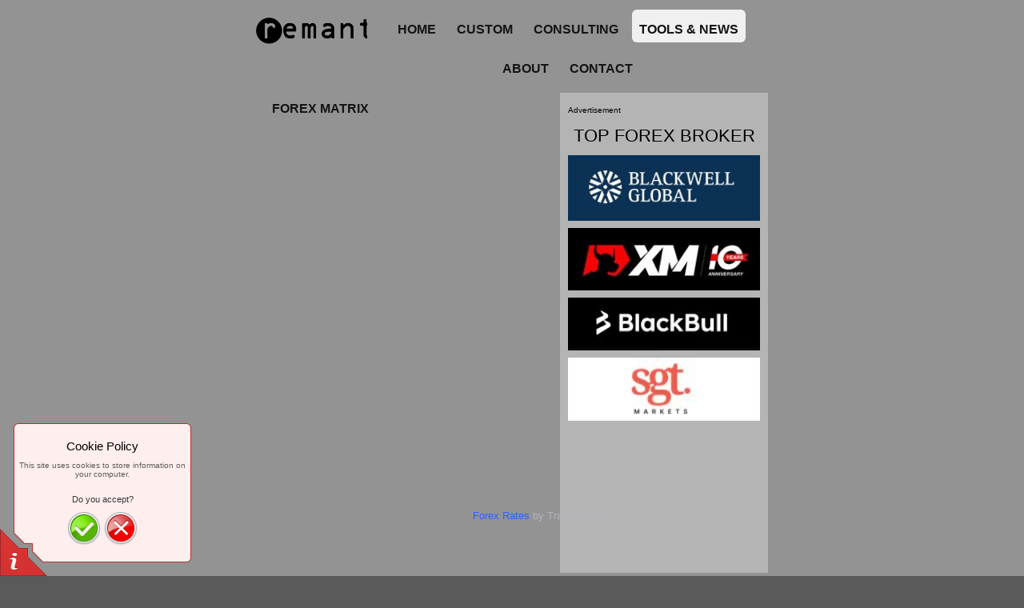

--- FILE ---
content_type: text/html
request_url: https://remantec.de/tools-news/forex-matrix/
body_size: 4525
content:
<!DOCTYPE html PUBLIC "-//W3C//DTD XHTML 1.0 Transitional//EN" "http://www.w3.org/TR/xhtml1/DTD/xhtml1-transitional.dtd">
<html xmlns="http://www.w3.org/1999/xhtml" xml:lang="en-US" lang="en-US">
<head>
	<meta http-equiv="Content-Type" content="text/html; charset=UTF-8" />
	<title>Forex Matrix - Remantec AG - Official Website</title>
	<meta name="description" content="Remantec Software Development Services">
	<meta name="keywords" content="Remantec,Software Development,Prop Trading,Florian Zgunea,Trading Signals,Trading Tools,Arbitrage,NewsTrader,News Trading,TrendFollower,TrendFollowing,Trading">
	<meta name="generator" content="1blu-Homepage Baukasten 12.0.9">
	<link type="text/css" rel="stylesheet" href="../../css/style.css?template=generic">
	<style type="text/css">
		#widget-1413c1ac-25a7-40ab-61f4-f6774089a297 {
	margin: 0 0 0 0;
	padding: 0 0 0 0;
	border-radius: 0 0 0 0;
}
#widget-1413c1ac-25a7-40ab-61f4-f6774089a297 {
background-color: rgba(240,240,240,1);
}
#widget-1413c1ac-25a7-40ab-61f4-f6774089a297 {box-shadow: none}
#widget-8563f4f4-7a11-f87e-d47c-5a82e523b6ea {
	margin: 0 0 0 0;
	padding: 0 0 0 0;
	border-radius: 0 0 0 0;
}
#widget-8563f4f4-7a11-f87e-d47c-5a82e523b6ea {box-shadow: none}
#widget-1f8a31a1-1ef0-7344-e044-2e0003bc69ae {
	margin: 0 0 0 0;
	padding: 0 0 0 0;
	border-radius: 0 0 0 0;
}
#widget-1f8a31a1-1ef0-7344-e044-2e0003bc69ae {box-shadow: none}
#widget-47bc64ac-b9d4-068f-fd8f-44b27f907b84 {
	margin: 0px 0px 0px 0px;
	padding: 0px 10px 0px 10px;
	border-radius: 0px 0px 0px 0px;
}
#widget-47bc64ac-b9d4-068f-fd8f-44b27f907b84 {box-shadow: none}
#widget-b5c0e6f7-cf21-fde2-a73e-76bd406b1dfc {
	margin: 0px 0px 0px 0px;
	padding: 0px 10px 0px 10px;
	border-radius: 0 0 0 0;
}
#widget-b5c0e6f7-cf21-fde2-a73e-76bd406b1dfc {box-shadow: none}
#widget-dc39cb1f-39e0-61fd-28d3-ce4fef7fce33 {
	margin: 0 0 0 0;
	padding: 5px 10px 5px 10px;
	border-radius: 0 0 0 0;
}
#widget-dc39cb1f-39e0-61fd-28d3-ce4fef7fce33 {box-shadow: none}
#widget-969938bb-b9c9-53a0-1f03-7737012aff46 {
	margin: 0 0 0 0;
	padding: 0 0 0 0;
	border-radius: 0 0 0 0;
}
#widget-969938bb-b9c9-53a0-1f03-7737012aff46 {box-shadow: none}
#widget-4d10fae0-7c10-9b56-2b54-730303f4c019 {
	margin: 0 0 0 0;
	padding: 0 0 0 0;
	border-radius: 0 0 0 0;
}
#widget-4d10fae0-7c10-9b56-2b54-730303f4c019 {box-shadow: none}
#widget-0819f783-5289-1070-260a-aea63ccd9241 {
	margin: 0 0 0 0;
	padding: 0 0 0 0;
	border-radius: 0 0 0 0;
}
#widget-0819f783-5289-1070-260a-aea63ccd9241 {box-shadow: none}
#widget-01ee4817-2fee-c931-822a-477019592f4b {
	margin: 0px 0px 0px 0px;
	padding: 20px 0px 15px 0px;
	border-radius: 0 0 0 0;
}
#widget-01ee4817-2fee-c931-822a-477019592f4b {box-shadow: none}
#widget-0679c474-988f-b1a1-d109-bf831499d025 {
	margin: 8px 8px 8px 8px;
	padding: 0px 0px 0px 0px;
	border-radius: 1px 1px 1px 1px;
}
#widget-0679c474-988f-b1a1-d109-bf831499d025 {box-shadow: none}
#widget-6ecb7901-2ee3-5b92-6eda-9f5581a7b134 {
	margin: 0 0 0 0;
	padding: 0 0 0 0;
	border-radius: 0 0 0 0;
}
#widget-6ecb7901-2ee3-5b92-6eda-9f5581a7b134 {box-shadow: none}
#widget-3c60f333-3c3c-7cdd-d287-930ce47091f3 {
	margin: 0px 0px 0px 0px;
	padding: 0px 0px 0px 0px;
	border-radius: 0 0 0 0;
}
#widget-3c60f333-3c3c-7cdd-d287-930ce47091f3 {box-shadow: none}
#widget-68000390-a8a2-1c23-9471-5f29d8662662 {
	margin: 1px 1px 1px 1px;
	padding: 5px 9px 5px 9px;
	border-radius: 0px 0px 0px 0px;
}
#widget-68000390-a8a2-1c23-9471-5f29d8662662 {box-shadow: none}
#widget-e069c8d7-9e77-0f8e-212a-3dc74ca85edf {
	margin: 0 0 0 0;
	padding: 0 0 0 0;
	border-radius: 0 0 0 0;
}
#widget-e069c8d7-9e77-0f8e-212a-3dc74ca85edf {box-shadow: none}
#widget-8c633b05-9683-88c8-d2f0-cb1f99d15aeb {
	margin: 0 0 0 0;
	padding: 10px 10px 10px 10px;
	border-radius: 0 0 0 0;
}
#widget-8c633b05-9683-88c8-d2f0-cb1f99d15aeb {box-shadow: none}
#widget-b32b5ae7-32ed-2a08-0002-d36e41db3036 {
	margin: 0px 0px 0px 0px;
	padding: 0px 10px 0px 10px;
	border-radius: 0 0 0 0;
}
#widget-b32b5ae7-32ed-2a08-0002-d36e41db3036 {box-shadow: none}
#widget-40c7e8c3-5d14-f7ae-b5b1-b6a4c896bf4a {
	margin: 0 0 0 0;
	padding: 0 0 0 0;
	border-radius: 0 0 0 0;
}
#widget-40c7e8c3-5d14-f7ae-b5b1-b6a4c896bf4a {box-shadow: none}
#widget-08e290ac-6b3b-578f-7f64-32b1948cee31 {
	margin: 0px 0px 0px 0px;
	padding: 2px 5px 0px 5px;
	border-radius: 0 0 0 0;
}
#widget-08e290ac-6b3b-578f-7f64-32b1948cee31 {box-shadow: none}
#widget-03b83f19-701c-647f-876b-d27928aca64c {
	margin: 0 0 0 0;
	padding: 0 0 0 0;
	border-radius: 0 0 0 0;
}
#widget-03b83f19-701c-647f-876b-d27928aca64c {box-shadow: none}
#widget-d2bdc7a5-2e28-3eee-64f2-b2586cac69f6 {
	margin: 0 0 0 0;
	padding: 0px 0px 0px 0px;
	border-radius: 0 0 0 0;
}
#widget-d2bdc7a5-2e28-3eee-64f2-b2586cac69f6 {box-shadow: none}
body{
			background-image: linear-gradient(to bottom,rgba(62,62,62,1),rgba(90,90,90,1));
			background-size: 100% 100%;
		}.watermark-content{background-color:rgba(147,147,147,1);}#layout-header{background-color:rgba(147,147,147,1);}#column1-content{background-color:rgba(180,180,180,1);}#column2-content{background-color:rgba(240,240,240,1);}#layout-content{background-color:rgba(147,147,147,1);}#layout-footer{background-color:rgba(147,147,147,1);}#column2-content,#column2-content .container-content-inner {border-radius:10px 10px 10px 10px;}

	</style>
	<script type="text/javascript" src="../../js/css_browser_selector.js"></script>
	<link type="text/css" href="../../css/navigation-1413c1ac-25a7-40ab-61f4-f6774089a297.css?template=generic" rel="stylesheet" />
<link type="text/css" href="../../modules/navigation/navigation.css?template=generic" rel="stylesheet" />
<script type="text/javascript" src="../../components/jquery/jquery.js?ac=1738231879"></script>
<link type="text/css" href="../../css/text-b5c0e6f7-cf21-fde2-a73e-76bd406b1dfc.css?template=generic" rel="stylesheet" />
<link type="text/css" href="../../modules/text/text.css?template=generic" rel="stylesheet" />
<script type="text/javascript" src="../../modules/text/text.js?ac=1738231879"></script>
<link type="text/css" href="../../css/navigation-0679c474-988f-b1a1-d109-bf831499d025.css?template=generic" rel="stylesheet" />
<link type="text/css" href="../../css/text-68000390-a8a2-1c23-9471-5f29d8662662.css?template=generic" rel="stylesheet" />
<link type="text/css" href="../../css/text-b32b5ae7-32ed-2a08-0002-d36e41db3036.css?template=generic" rel="stylesheet" />
<link type="text/css" href="../../css/text-08e290ac-6b3b-578f-7f64-32b1948cee31.css?template=generic" rel="stylesheet" />
<link type="text/css" href="../../css/navigation-03b83f19-701c-647f-876b-d27928aca64c.css?template=generic" rel="stylesheet" />

<!--[if IE]>
	<meta http-equiv="Expires" content="Thu, 01 Dec 1994 16:00:00 GMT" />
<![endif]-->
<link type="text/css" href="../../modules/cookiepolicy/cookiepolicy.css?template=generic" rel="stylesheet" />
<script type="text/javascript" src="../../modules/cookiepolicy/cookiepolicy.js?ac=1738231879"></script>
<link type="text/css" href="../../css/layout.css?template=generic" rel="stylesheet" />
<link rel="shortcut icon" type="image/x-icon" href="../../favicon.ico?1738231879" />
<script type="text/javascript">var siteBuilderJs = jQuery.noConflict(true);</script>
	
	<script type="text/javascript" src="../../js/helpers.js"></script>
	<script type="text/javascript" src="../../js/view.js"></script>
	
</head>
<body id="template" class="">
	<div class="unsupported">Ihre Browserversion ist veraltet. Wir empfehlen, Ihren Browser auf die neueste Version zu aktualisieren.</div><div id="page">
	<div id="watermark" class="border-none">
		<div class="external-top">
			<div class="external-top-left"></div>
			<div class="external-top-right"></div>
			<div class="external-top-center"><div><div></div></div></div>
		</div>
		<div class="external-middle">
			<div class="external-left"><div><div></div></div></div>
			<div class="external-right"><div><div></div></div></div>
			<div class="watermark-content"></div>
		</div>
		<div class="external-bottom">
			<div class="external-bottom-left"></div>
			<div class="external-bottom-right"></div>
			<div class="external-bottom-center"><div><div></div></div></div>
		</div>
	</div>
	<div id="layout" class="pageContentText">
		<div style='display: none'>
			<div class="widget widget-navigation " id="widget-1413c1ac-25a7-40ab-61f4-f6774089a297">
	<div class="widget-content"><a id="navigation-toggle-1413c1ac-25a7-40ab-61f4-f6774089a297"></a><ul class="navigation" id="navigation-1413c1ac-25a7-40ab-61f4-f6774089a297">
			<li class="normal">
			<a href="../../">
				<span class="navigation-item-bullet">></span>
				<span class="navigation-item-text">HOME</span>
			</a>
			
		</li><li class="normal">
			<a href="../../custom/">
				<span class="navigation-item-bullet">></span>
				<span class="navigation-item-text">CUSTOM</span>
			</a>
			
		</li><li class="normal">
			<a href="../../consulting/">
				<span class="navigation-item-bullet">></span>
				<span class="navigation-item-text">CONSULTING</span>
			</a>
			
		</li><li class="normal childselected  navigation-item-expand">
			<a href="../../tools-news/">
				<span class="navigation-item-bullet">></span>
				<span class="navigation-item-text">TOOLS &amp; NEWS</span>
			</a>
			<ul>
							<li class="selected ">
					<a href="../../tools-news/forex-matrix/">
						<span class="navigation-item-bullet">></span>
						<span class="navigation-item-text">Forex Matrix</span>
					</a>
					
				</li><li class="normal">
					<a href="../../tools-news/forex-heat-map/">
						<span class="navigation-item-bullet">></span>
						<span class="navigation-item-text">Forex Heat Map</span>
					</a>
					
				</li>
						</ul>
		</li><li class="normal">
			<a href="../../about/">
				<span class="navigation-item-bullet">></span>
				<span class="navigation-item-text">ABOUT</span>
			</a>
			
		</li><li class="normal">
			<a href="../../contact/">
				<span class="navigation-item-bullet">></span>
				<span class="navigation-item-text">CONTACT</span>
			</a>
			
		</li>
	</ul></div>
</div>
		</div>
		<div id="layout-header">
			<div id="header" class="container header border-none">
	<div id="header-top" class="top"><div><div></div></div></div>
	<div id="header-side" class="side"><div id="header-side2" class="side2">
		<div class="container-content">
			<div id="header-content">
				<div class="container-content-inner" id="header-content-inner">
	<table class="widget-columns-table"><tr><td class="widget-columns-column" style="width: 21.563%"><div class="widget widget-site_logo " id="widget-01ee4817-2fee-c931-822a-477019592f4b">
	<div class="widget-content"><div style='text-align: center;'><a href="../../"><img src="../../attachments/Logo/logo1_193x35_bg_transparent.png?template=generic" alt=""  /></a></div></div>
</div></td><td class="widget-columns-column" style="width: 78.437%"><div class="widget widget-navigation " id="widget-0679c474-988f-b1a1-d109-bf831499d025">
	<div class="widget-content"><a id="navigation-toggle-0679c474-988f-b1a1-d109-bf831499d025"></a><ul class="navigation" id="navigation-0679c474-988f-b1a1-d109-bf831499d025">
			<li class="normal">
			<a href="../../">
				<span class="navigation-item-bullet">></span>
				<span class="navigation-item-text">HOME</span>
			</a>
			
		</li><li class="normal">
			<a href="../../custom/">
				<span class="navigation-item-bullet">></span>
				<span class="navigation-item-text">CUSTOM</span>
			</a>
			
		</li><li class="normal">
			<a href="../../consulting/">
				<span class="navigation-item-bullet">></span>
				<span class="navigation-item-text">CONSULTING</span>
			</a>
			
		</li><li class="normal childselected  navigation-item-expand">
			<a href="../../tools-news/">
				<span class="navigation-item-bullet">></span>
				<span class="navigation-item-text">TOOLS &amp; NEWS</span>
			</a>
			<ul>
							<li class="selected ">
					<a href="../../tools-news/forex-matrix/">
						<span class="navigation-item-bullet">></span>
						<span class="navigation-item-text">Forex Matrix</span>
					</a>
					
				</li><li class="normal">
					<a href="../../tools-news/forex-heat-map/">
						<span class="navigation-item-bullet">></span>
						<span class="navigation-item-text">Forex Heat Map</span>
					</a>
					
				</li>
						</ul>
		</li><li class="normal">
			<a href="../../about/">
				<span class="navigation-item-bullet">></span>
				<span class="navigation-item-text">ABOUT</span>
			</a>
			
		</li><li class="normal">
			<a href="../../contact/">
				<span class="navigation-item-bullet">></span>
				<span class="navigation-item-text">CONTACT</span>
			</a>
			
		</li>
	</ul></div>
</div></td></tr></table>

	

	
</div>
			</div>
		</div>
	</div></div>
	<div id="header-bottom" class="bottom"><div><div></div></div></div>
</div>
		</div>
		<div id="layout-content">
			<div id="columns">
				<div id="column1" class="container column1 column column-right border-none">
	<div id="column1-top" class="top"><div><div></div></div></div>
	<div id="column1-side" class="side"><div id="column1-side2" class="side2">
		<div class="container-content">
			<div id="column1-content">
				<div class="container-content-inner" id="column1-content-inner">
	<div class="widget widget-pagecontent " id="widget-3c60f333-3c3c-7cdd-d287-930ce47091f3">
	<div class="widget-content"></div>
</div>

	<div class="widget widget-text " id="widget-68000390-a8a2-1c23-9471-5f29d8662662">
	<div class="widget-content"><p style="text-align: left;"><span style="font-size: 10px; font-weight: normal;">Advertisement</span></p>
<p style="text-align: center;"><span style="font-size: 22px; font-weight: normal;">TOP FOREX BROKER</span></p>
<p style="text-align: center;"><span style="font-size: 22px; font-weight: normal;"><a class=" link" href="../../brokers/blackwell/"><span class="image-block  caption-not-show" style="margin-right: auto; margin-left: auto; display: block; width:240px;"><img id="mce-25783" src="../../attachments/Image/blackwell_2.JPG?template=generic" alt="" width="240" height="82"></img></span></a></span></p>
<p><a class=" link" href="../../brokers/xm/"><span class="image-block  caption-not-show" style="margin-right: auto; margin-left: auto; display: block; width:240px;"><img id="mce-1599" title="" src="../../attachments/Image/xm2_2.jpg?template=generic" alt="" width="240" height="78"></img></span></a></p>
<p><a class=" link" href="../../brokers/blackbull/"><span class="image-block  caption-not-show" style="margin-right: auto; margin-left: auto; display: block; width:240px;"><img id="mce-2258" src="../../attachments/Image/blackbull2_1.JPG?template=generic" alt="" width="240" height="66"></img></span></a></p>
<p><a class=" link" href="../../brokers/sgt/"><span class="image-block  caption-not-show" style="margin-right: auto; margin-left: auto; display: block; width:240px;"><img id="mce-10991" src="../../attachments/Image/sgtmarkets3.JPG?template=generic" alt="" width="240" height="79"></img></span></a></p></div>
</div>
</div>
			</div>
		</div>
	</div></div>
	<div id="column1-bottom" class="bottom"><div><div></div></div></div>
</div>
				
				<div id="content" class="container content border-none">
	<div id="content-top" class="top"><div><div></div></div></div>
	<div id="content-side" class="side"><div id="content-side2" class="side2">
		<div class="container-content">
			<div id="content-content">
				<div class="container-content-inner" id="content-content-inner">
	<div class="widget widget-pagecontent " id="widget-47bc64ac-b9d4-068f-fd8f-44b27f907b84">
	<div class="widget-content"><div class="widget widget-text " id="widget-b5c0e6f7-cf21-fde2-a73e-76bd406b1dfc">
	<div class="widget-content"><p><span style="font-weight: bold;">FOREX MATRIX</span></p></div>
</div><div class="widget widget-script " id="widget-dc39cb1f-39e0-61fd-28d3-ce4fef7fce33">
	<div class="widget-content"><!-- TradingView Widget BEGIN -->
<div class="tradingview-widget-container">
  <div class="tradingview-widget-container__widget"></div>
  <div class="tradingview-widget-copyright"><a href="https://www.tradingview.com/markets/currencies/forex-cross-rates/" rel="noopener" target="_blank"><span class="blue-text">Forex Rates</span></a> by TradingView</div>
  <script type="text/javascript" src="https://s3.tradingview.com/external-embedding/embed-widget-forex-cross-rates.js" async>
  {
  "width": "665",
  "height": "500",
  "currencies": [
    "EUR",
    "USD",
    "JPY",
    "GBP",
    "CHF",
    "AUD",
    "CAD",
    "NZD"
  ],
  "locale": "en",
  "largeChartUrl": "https://www.remantec.de"
}
  </script>
</div>
<!-- TradingView Widget END --></div>
</div></div>
</div>

	<table class="widget-columns-table"><tr><td class="widget-columns-column" style="width: 45.215%"></td><td class="widget-columns-column" style="width: 54.784%"></td></tr></table>

	
</div>
			</div>
		</div>
	</div></div>
	<div id="content-bottom" class="bottom"><div><div></div></div></div>
</div>
			</div>
		</div>
		<div id="layout-footer">
			<div id="footer" class="container footer border1-black">
	<div id="footer-top" class="top"><div><div></div></div></div>
	<div id="footer-side" class="side"><div id="footer-side2" class="side2">
		<div class="container-content">
			<div id="footer-content">
				<div class="container-content-inner" id="footer-content-inner">
	<div class="widget widget-text " id="widget-08e290ac-6b3b-578f-7f64-32b1948cee31">
	<div class="widget-content"><p style="text-align: center;"><span style="font-size: 10px;">RISK WARNING: Trading foreign exchange or any derivatives on margin carries a high level of risk, and may not be suitable for all investors. A high degree of leverage can work against you as well as for you. Before deciding to trade foreign exchange you should carefully consider your investment objectives, level of experience, and risk tolerance. The possibility exists that you may lose some or even more than your initial investment and therefore you should not invest money that you cannot afford to lose. You should be aware of all the risks associated with foreign exchange and derivative trading and seek advice from an independent financial advisor. Any opinions, signals, news, research, analysis, prices, or other information contained on this website is provided as general market commentary, and does not constitute an investment advice. Remantec will not accept any liability for any loss, damage or loss of profit which may arise directly or indirectly from using or relying on such information or tool.</span></p></div>
</div>

	<div class="widget widget-navigation " id="widget-03b83f19-701c-647f-876b-d27928aca64c">
	<div class="widget-content"><a id="navigation-toggle-03b83f19-701c-647f-876b-d27928aca64c"></a><ul class="navigation" id="navigation-03b83f19-701c-647f-876b-d27928aca64c">
			<li class="normal">
			<a href="../../">
				<span class="navigation-item-bullet">></span>
				<span class="navigation-item-text">HOME</span>
			</a>
			
		</li><li class="normal">
			<a href="../../custom/">
				<span class="navigation-item-bullet">></span>
				<span class="navigation-item-text">CUSTOM</span>
			</a>
			
		</li><li class="normal">
			<a href="../../consulting/">
				<span class="navigation-item-bullet">></span>
				<span class="navigation-item-text">CONSULTING</span>
			</a>
			
		</li><li class="normal childselected ">
			<a href="../../tools-news/">
				<span class="navigation-item-bullet">></span>
				<span class="navigation-item-text">TOOLS &amp; NEWS</span>
			</a>
			
		</li><li class="normal">
			<a href="../../about/">
				<span class="navigation-item-bullet">></span>
				<span class="navigation-item-text">ABOUT</span>
			</a>
			
		</li><li class="normal">
			<a href="../../contact/">
				<span class="navigation-item-bullet">></span>
				<span class="navigation-item-text">CONTACT</span>
			</a>
			
		</li>
	</ul></div>
</div>

	<div class="widget widget-script " id="widget-d2bdc7a5-2e28-3eee-64f2-b2586cac69f6">
	<div class="widget-content"><!-- Google Tag Manager (noscript) -->
<noscript><iframe src="https://www.googletagmanager.com/ns.html?id=GTM-5G6NX2"
height="0" width="0" style="display:none;visibility:hidden"></iframe></noscript>
<!-- End Google Tag Manager (noscript) --></div>
</div>
<div class="mobile-view-switcher"></div></div>
			</div>
		</div>
	</div></div>
	<div id="footer-bottom" class="bottom"><div><div></div></div></div>
</div>
		</div>
		
	</div>
</div>
	<script type="text/javascript" src="../../js/anti_cache.js?ac=1738231879"></script>
<div id="cookiepolicy">
	<div id="cookiepolicy-corner"></div>
	<div id="cookiepolicy-dialog">
		<h1>Cookie Policy</h1>
		<p>This site uses cookies to store
information on your computer.</p>
		<h3>Do you accept?</h3>
		<div id="cookiepolicy-ok-button" title="Yes, I accept"></div>
		<div id="cookiepolicy-cancel-button" title="No thanks, take me to Google"></div>
	</div>
</div>
<script type="text/javascript">
window.mobileSwitcherText = "Zur Standardversion wechseln";
window.desktopSwitcherText = "Zur Mobilversion wechseln";
</script><script type="text/javascript">
siteBuilderJs(document).ready(function ($) {
	$("#navigation-toggle-1413c1ac-25a7-40ab-61f4-f6774089a297").click(function(e) {
				e.preventDefault();
				$("#navigation-1413c1ac-25a7-40ab-61f4-f6774089a297").slideToggle();
			});
	$.addImagesAnimation('#widget-b5c0e6f7-cf21-fde2-a73e-76bd406b1dfc');$("#navigation-toggle-0679c474-988f-b1a1-d109-bf831499d025").click(function(e) {
				e.preventDefault();
				$("#navigation-0679c474-988f-b1a1-d109-bf831499d025").slideToggle();
			});
	$.addImagesAnimation('#widget-68000390-a8a2-1c23-9471-5f29d8662662');	$.addImagesAnimation('#widget-b32b5ae7-32ed-2a08-0002-d36e41db3036');	$.addImagesAnimation('#widget-08e290ac-6b3b-578f-7f64-32b1948cee31');$("#navigation-toggle-03b83f19-701c-647f-876b-d27928aca64c").click(function(e) {
				e.preventDefault();
				$("#navigation-03b83f19-701c-647f-876b-d27928aca64c").slideToggle();
			});

});
</script>
</body>
</html>

--- FILE ---
content_type: text/css
request_url: https://remantec.de/css/style.css?template=generic
body_size: 5935
content:
.separators3-horizontal {
	height: 16px;
	background-image: url("../images/separator3.png?template=generic");
}

.separators3-vertical {
	width: 16px;
	background-image: url("../images/separator3.png?template=generic");
}.separators9-horizontal {
	height: 24px;
	background-image: url("../images/separator9.png?template=generic");
}

.separators9-vertical {
	width: 16px;
	background-image: url("../images/separator9.png?template=generic");
}.separators8-horizontal {
	height: 18px;
	background-image: url("../images/separator8.png?template=generic");
}

.separators8-vertical {
	width: 18px;
	background-image: url("../images/separator8.png?template=generic");
}.separators6-horizontal {
	height: 10px;
	background-image: url("../images/separator6.png?template=generic");
}

.separators6-vertical {
	width: 10px;
	background-image: url("../images/separator6.png?template=generic");
}.separators1-horizontal {
	height: 1px;
	background-image: url("../images/separator1.png?template=generic");
}

.separators1-vertical {
	width: 1px;
	background-image: url("../images/separator1.png?template=generic");
}.separators10-horizontal {
	height: 10px;
	background-image: url("../images/separator10.png?template=generic");
}

.separators10-vertical {
	width: 10px;
	background-image: url("../images/separator10.png?template=generic");
}.separators7-horizontal {
	height: 16px;
	background-image: url("../images/separator7.png?template=generic");
}

.separators7-vertical {
	width: 16px;
	background-image: url("../images/separator7.png?template=generic");
}.separators4-horizontal {
	height: 16px;
	background-image: url("../images/separator4.png?template=generic");
}

.separators4-vertical {
	width: 16px;
	background-image: url("../images/separator4.png?template=generic");
}.separators2-horizontal {
	height: 10px;
	background-image: url("../images/separator2.png?template=generic");
}

.separators2-vertical {
	width: 10px;
	background-image: url("../images/separator2.png?template=generic");
}.separators5-horizontal {
	height: 1px;
	background-image: url("../images/separator5.png?template=generic");
}

.separators5-vertical {
	width: 1px;
	background-image: url("../images/separator5.png?template=generic");
}/* Layout
------------------------------------------------------------------------------ */

.mobile-simulator {
	background-size: auto;
}

.mobile-view #page {
	height: auto;
}

.mobile-view #layout {
	min-width: 0;
}

.mobile-view #columns,
.mobile-view .container-content {
	width: auto !important;
}

.mobile-view #layout-header,
.mobile-view #layout-content,
.mobile-view #layout-footer {
	width: auto !important;
	padding: 0;
}

.mobile-view #watermark {
	display: none;
}

.mobile-view #layout {
	padding: 0;
}

.mobile-view #columns {
	padding-left: 0;
	padding-right: 0;
}

.mobile-view #column1,
.mobile-view #column2 {
	border-radius: 0;
	float: none;
	width: auto;
}

.mobile-view #column1-content,
.mobile-view #column2-content,
.mobile-view #content-content {
	min-height: 0;
}

.mobile-view #content {
	margin-left: 0;
	margin-right: 0;
	border-radius: 0;
}

.mobile-view #header, .mobile-view #footer {
	margin: 0;
	border-radius: 0;
}

.mobile-view .widget-content {
	overflow-x: visible;
}

.mobile-view .container-empty {
	display: none !important;
}

/* Widgets
------------------------------------------------------------------------------ */
/* Video */
.mobile-view .widget-video .widget-content iframe {
	height: auto;
	max-width: 100%;
}

/* Text */
.mobile-view .widget-text img {
	height: auto;
	max-width: 100%;
}

.mobile-view .image-block {
	width: 100% !important;
}

/* Image Gallery */
.mobile-view #thumb,
.mobile-view #view-tools,
.mobile-view #view-counter,
.mobile-view #view-details {
	display: none;
}

/* Columns */
.mobile-view .widget-columns-table,
.mobile-view .widget-columns-table > tbody,
.mobile-view .widget-columns-table > tbody > tr,
.mobile-view .widget-columns-table > tbody > tr > td {
	display: block;
	width: 100% !important;
}

/* Navigation */
.mobile-view .pageContentText .navigation a {
	text-align: left;
}

.mobile-view .rtl .pageContentText .navigation a {
	text-align: right;
}

.mobile-view .pageContentText .navigation > li,
.mobile-view .pageContentText .navigation ul,
.mobile-view .pageContentText .navigation ul > li,
.mobile-view .pageContentText .navigation li:hover {
	display: block;
	position: static;
	border: none !important;
}

.mobile-view .pageContentText .navigation ul li a {
	margin-left: 20px;
}

.mobile-view .rtl .pageContentText .navigation ul li a {
	margin-right: 20px;
}

.mobile-view .pageContentText .navigation ul ul {
	margin-left: 0;
	min-width: 0;
}

.mobile-view .pageContentText .navigation ul ul li a {
	margin-left: 40px;
}

.mobile-view .rtl .pageContentText .navigation ul ul li a {
	margin-right: 40px;
}

.mobile-view .navigation-item-bullet {
	display: none !important;
}

.mobile-view .widget-navigation {
	display: none;
}

.mobile-view .widget-navigation.navigation-first{
	display: block;
}

/* Map */
.mobile-view .widget-map .widget-content {
	padding: 0 40px;
}

.mobile-view .widget-map iframe {
	max-height: 300px;
}

/* Recaptcha */
.mobile-view .recaptchatable .recaptcha_image_cell {
	background: none;
	padding: 0!important;
}

.mobile-view .recaptchatable #recaptcha_image {
	border: none;
}

.mobile-view .recaptcha_input_area input#recaptcha_response_field {
	width: 100%!important;
}

.mobile-view .recaptchatable tr td {
	display: block;
}

.mobile-view .recaptchatable tr:first-child td:not(.recaptcha_image_cell) {
	float: left;
}

.mobile-view .widget.widget-amazon_store {
	display: none;
}

.mobile-view-switcher {
	display: none;
	text-align: center;
	padding: 5px 0 20px;
	text-decoration: underline;
	cursor: pointer;
	background-color: #fff;
	color: #555;
}
/* = ExtJs styles =
------------------------------------------------------------------------------ */

/*  don't change for compatibility with editor */
html, body, div, dl, dt, dd, ul, ol, li, h1, h2, h3, h4, h5, h6, pre, form, fieldset, input, p, blockquote, th, td {
	margin: 0;
	padding: 0;
}

img, body, html {
	border: 0;
}

address, caption, cite, code, dfn, em, strong, th, var {
	font-style: normal;
	font-weight: normal;
}

ol, ul {
	list-style: none;
}

caption, th {
	text-align: left;
}

h1, h2, h3, h4, h5, h6 {
	font-size: 100%;
}

q:before, q:after {
	content: '';
}

/* = Defaults =
------------------------------------------------------------------------------ */

a img {
	border: 0;
}

input {
	margin: 0;
	padding: 0;
}

table, caption, tbody, tfoot, thead, tr, th, td {
	outline: 0;
	font-size: 100.01%;
}

table {
	border-collapse: collapse;
	border-spacing: 0;
}

:focus {
	outline: 0;
}

.clearfix {
	display: inline-block;
}

.clearfix:after {
	content: ".";
	display: block;
	height: 0;
	clear: both;
	visibility: hidden;
}

.clearfix {
	display: block;
}

* html .clearfix {
	height: 1%;
}

/* Button */
.button {
	height: 24px;
	border: 0;
	cursor: default;
}

.button .l, .button .r {
	width: 5px;
	background-repeat: no-repeat;
}

.button .l {
	background-image: url('../images/button/button-l.png?template=generic');
}

.button .r {
	background-image: url('../images/button/button-r.png?template=generic');
}

.button .m {
	color: #212121;
	font: 11px Tahoma, sans-serif;
	background-image: url('../images/button/button-bg.png?template=generic');
}

.button .m i {
	display: none;
	padding-left: 21px;
	background-position: top center;
	background-repeat: no-repeat;
	line-height: 16px;
}

.button-hover .l {
	background-image: url('../images/button/button-hl.png?template=generic');
}

.button-hover .r {
	background-image: url('../images/button/button-hr.png?template=generic');
}

.button-hover .m {
	background-image: url('../images/button/button-hbg.png?template=generic');
}

.button-active .l {
	background-image: url('../images/button/button-al.png?template=generic');
}

.button-active .r {
	background-image: url('../images/button/button-ar.png?template=generic');
}

.button-active .m {
	background-image: url('../images/button/button-abg.png?template=generic');
}

.remove-button .m i {
	display: inline;
	background-image: url('../images/icons/delete-icon.png?template=generic');
}

.fullsize-button .m i {
	display: inline;
	background-image: url('../images/icons/fullsize-icon.png?template=generic');
	padding-left: 17px;
}

/* List */
.pageContentText {
	line-height: 1.42;
}

.pageContentText li {
	display: list-item;
}

.pageContentText ul, .pageContentText ol {
	margin: 1.12em 0 1.12em 20px;
	padding-left: 20px;
}

.pageContentText ul {
	list-style-type: disc;
}

.pageContentText ul ul {
	list-style-type: circle;
}

.pageContentText ul ul ul {
	list-style-type: square;
}

.pageContentText ol {
	list-style-type: decimal;
}

.pageContentText ol ul, .pageContentText ul ol, .pageContentText ul ul, .pageContentText ol ol {
	margin-top: 0;
	margin-bottom: 0;
}

.pageContentText strong, .pageContentText strong * {
	font-weight: bolder;
}

.pageContentText em, .pageContentText em *, .pageContentText address, .pageContentText address * {
	font-style: italic;
}

.pageContentText .x-btn em, .pageContentText .x-btn em * {
	font-style: normal;
}

/* Heading */
.pageContentText h1 {
	margin: 0;
	padding: .335em 0;
}

.pageContentText h2 {
	padding: 0;
	margin: .375em 0;
}

.pageContentText h3 {
	font-size: 1.17em;
	margin: 0;
	padding: .415em 0;
}

.pageContentText h4, .pageContentText p, .pageContentText blockquote {
	margin: .56em 0;
	padding: 0;
}

.pageContentText h5 {
	font-size: .83em;
	margin: 0;
	padding: .75em 0;
}

.pageContentText h6 {
	font-size: .75em;
	margin: 0;
	padding: .835em 0;
}

/* Table */
.table {
	width: 100%;
	border: 1px solid #808080;
	border-collapse: collapse;
}

.table td {
	border: 1px solid #808080;
	padding: 3px 5px;
}

.pageContentText table {
	font-size: 1em;
	border-collapse: collapse;
	border-spacing: 0;
}

.pageContentText td {
	min-width: 5px;
}

/* Usability improvement: after insert user can type in every cell of a table */
.pageContentText pre {
	margin: 1em 0;
}

.pageContentText .cleared {
	height: 0;
	line-height: 0;
	font-size: 0;
}

/* Noscript*/
.noscript-warning {
	font: 11px Tahoma, sans-serif;
	color: #6f4f21;
	border: 2px solid #fff;
	border-radius: 7px;
}

.noscript-warning-inner {
	padding: 0 10px;
	background: #fffec2 url('../images/noscript-warning-bg.png?template=generic') top left repeat-x;
	border: 1px solid #ffb400;
	border-radius: 7px;
}

.noscript-warning-icon {
	background: transparent url('../images/icons/noscript-warning-icon.png?template=generic') left center no-repeat;
	padding: 8px 0 8px 21px;
}

.noscript-warning a {
	color: #3779ce;
}

/* Form */
.form-item, .form-note {
	margin-bottom: 10px;
}

.form-item .form-item-label {
	display: block;
}

.form-item textarea {
	overflow: auto;
}

.form-item input.error, .form-item textarea.error {
	background-color: #fcc;
}

.form-item label.error {
	padding: 0 0 0 17px;
	background: transparent url('../images/red-warn-small.png?template=generic') 2px 2px no-repeat;
}

.form-item .form-item-textfield, .form-item .form-item-textarea {
	width: 100%;
	-moz-box-sizing: border-box;
	box-sizing: border-box;
}

.form-item .form-item-textarea {
	height: 100px;
}

/* Decorations */
.background {
	background-position: top left;
	background-repeat: no-repeat;
	background-size: 100% 100%;
}

#watermark {
	position: absolute; top: 0; right: 0; left: 0;
	margin: 0 auto;
	z-index: -2;
}

.external-top div,
.external-middle div,
.external-bottom div {
  height: 100%;
}

.external-top-left,
.external-left,
.external-bottom-left {
  float: left;
}

.external-top-right,
.external-right,
.external-bottom-right {
  float: right;
}

.external-top-center div,
.external-bottom-center div,
.external-left div,
.external-right div {
  background-repeat: no-repeat;
}

.external-top-center>div>div,
.external-bottom-center>div>div {
  background-position: right;
}

.external-left>div>div, .external-right>div>div {
	background-position: bottom left;
}

/* = Layout =
------------------------------------------------------------------------------ */
body {
	background-attachment: fixed;
}

#page {
	height: 100%;
	position: relative;
}

#layout {
	margin: auto;
	position: relative;
	left: 0;
	right: 0;
}


#layout-header,
#layout-content,
#layout-footer {
	margin: 0 auto;
	-moz-box-sizing: border-box;
	box-sizing: border-box;
	position: relative;
}

#header {
	margin: auto;
}

#header-top {
	background-position: top left;
	background-repeat: no-repeat;
}

#header-top div {
	background-position: top right;
	background-repeat: no-repeat;
}

#header-top div div {
	padding: 0;
	background-repeat: repeat-x;
}

#header-side {
	background-repeat: repeat-y;
}

#header-side2 {
	background-position: top right;
	background-repeat: repeat-y;
}

#header-bottom {
	background-position: bottom left;
	background-repeat: no-repeat;
}

#header-bottom div {
	background-position: bottom right;
	background-repeat: no-repeat;
}

#header-bottom div div {
	padding: 0;
	background-position: bottom;
	background-repeat: repeat-x;
}

#header-content {
	background-position: center right;
	background-repeat: no-repeat;
	position: relative;
}

#columns {
	-moz-box-sizing: border-box;
	box-sizing: border-box;
	margin: auto;
	position: relative;
}

#columns:after {
	content: ' ';
	clear: both;
	display: block;
	width: 0;
	height: 0;
	overflow: hidden;
	font-size: 0;
}

.container-content > div {
	position: relative;
}

#column1-top {
	background-position: top left;
	background-repeat: no-repeat;
}

#column1-top div {
	background-position: top right;
	background-repeat: no-repeat;
}

#column1-top div div {
	padding: 0;
	background-repeat: repeat-x;
}

#column1-side {
	background-repeat: repeat-y;
}

#column1-side2 {
	background-position: top right;
	background-repeat: repeat-y;
}

#column1-bottom {
	background-position: bottom left;
	background-repeat: no-repeat;
}

#column1-bottom div {
	background-position: bottom right;
	background-repeat: no-repeat;
}

#column1-bottom div div {
	padding: 0;
	background-position: bottom;
	background-repeat: repeat-x;
}

#column2-top {
	background-position: top left;
	background-repeat: no-repeat;
}

#column2-top div {
	background-position: top right;
	background-repeat: no-repeat;
}

#column2-top div div {
	padding: 0;
	background-repeat: repeat-x;
}

#column2-side {
	background-repeat: repeat-y;
}

#column2-side2 {
	background-position: top right;
	background-repeat: repeat-y;
}

#column2-bottom {
	background-position: bottom left;
	background-repeat: no-repeat;
}

#column2-bottom div {
	background-position: bottom right;
	background-repeat: no-repeat;
}

#column2-bottom div div {
	padding: 0;
	background-position: bottom;
	background-repeat: repeat-x;
}

#content-top {
	background-position: top left;
	background-repeat: no-repeat;
}

#content-top div {
	background-position: top right;
	background-repeat: no-repeat;
}

#content-top div div {
	padding: 0;
	background-repeat: repeat-x;
}

#content-side {
	background-repeat: repeat-y;
}

#content-side2 {
	background-position: top right;
	background-repeat: repeat-y;
}

#content-bottom {
	background-position: bottom left;
	background-repeat: no-repeat;
}

#content-bottom div {
	background-position: bottom right;
	background-repeat: no-repeat;
}

#content-bottom div div {
	padding: 0;
	background-position: bottom;
	background-repeat: repeat-x;
}

#footer-wrapper, #footer {
	margin: auto;
}

#footer-top {
	background-position: top left;
	background-repeat: no-repeat;
}

#footer-top div {
	background-position: top right;
	background-repeat: no-repeat;
}

#footer-top div div {
	padding: 0;
	background-repeat: repeat-x;
}

#footer-side {
	background-repeat: repeat-y;
}

#footer-side2 {
	background-position: top right;
	background-repeat: repeat-y;
}

#footer-bottom {
	background-position: bottom left;
	background-repeat: no-repeat;
}

#footer-bottom div {
	background-position: bottom right;
	background-repeat: no-repeat;
}

#footer-bottom div div {
	padding: 0;
	background-position: bottom;
	background-repeat: repeat-x;
}

.container-content-inner {
	display: inline-block;
	width: 100%;
}

#header .container-content, #footer .container-content {
	margin: 0 auto;
	-moz-box-sizing: border-box;
	box-sizing: border-box;
}

#footer-content {
	position: relative;
}

#header-content, #footer-content {
	min-height: 24px;
	height: auto;
}

.elastic-container {
	width: auto !important;
}

.elastic-container #columns {
	margin: auto;
}

/* = Widgets =
------------------------------------------------------------------------------ */
.widget {
	padding: 5px 10px;
	position: relative;
}

.widget-content {
	overflow-x: hidden;
}

.widget .widget-title {
	padding-top: 0;
	margin-top: 0;
}

.widget-pagecontent > .widget-content {
	overflow-x: visible;
}

.widget-navigation:hover,
.widget-script:hover,
.widget-search:hover,
.widget-twitter_feed:hover,
.widget-video:hover {
	z-index: 3;
}

.widget-navigation .widget-content,
.widget-script .widget-content,
.widget-search .widget-content,
.widget-twitter_feed .widget-content,
.widget-video .widget-content {
	overflow-x: visible;
}

/* Breadcrumbs */
.widget-breadcrumbs div {
	display: inline;
}

.widget-breadcrumbs div.widget-content {
	display: block;
}

.widget-breadcrumbs .icon, .widget-breadcrumbs .icon-with-title {
	display: inline-block;
	vertical-align: middle;
	width: 16px;
	height: 16px;
	background: transparent url("../images/home.gif?template=generic") center left no-repeat;
}

.widget-breadcrumbs .icon-with-title {
	margin: 0 5px 0 0;
}

.widget-breadcrumbs .separator, .widget-breadcrumbs .page {
	display: inline-block;
	vertical-align: middle;
}

.widget-breadcrumbs .separator {
	margin: 0 5px;
}

.promofooter {
	text-align: center;
	padding: 5px 10px;
}

.promofooter a {
	color: inherit;
}

.promofooter.after-external-border {
	margin-top: 60px;
	margin-bottom: -60px;
}

/* Header */
.widget-header {
	padding: 0;
}

.widget-header .header-image {
	background-size: cover;
	background-position: center center;
	background-repeat: no-repeat;
}

.widget-header .widget-content {
	overflow: hidden;
	position: relative;
}

.header-logo {
	position: absolute;
}

.header-title,
.header-subtitle {
	position: absolute;
	white-space: nowrap;
}

.header-text {
	position: absolute;
}

.header-text .widget-content,
.header-text .mceEditor {
	overflow: hidden;
	width: 100%;
	height: 100%;
}

.stroke-white {
	text-shadow: -1px -1px 0 #fff, 1px -1px 0 #fff, -1px 1px 0 #fff, 1px 1px 0 #fff;
}

.stroke-black {
	text-shadow: -1px -1px 0 #000, 1px -1px 0 #000, -1px 1px 0 #000, 1px 1px 0 #000;
}

/* Navigation */
.widget-navigation {
	padding: 0;
}

.pageContentText .navigation, .pageContentText .navigation ul {
	margin: 0;
	padding: 0;
	list-style: none;
}

.pageContentText .navigation {
	width: 100%;
	min-height: 24px;
	letter-spacing: -1em;
}

.pageContentText .navigation ul {
	display: none;
	position: absolute;
	left: 0;
	min-width: 100%;
	z-index: 1;
}

.pageContentText .navigation > li {
	display: inline-block;
	vertical-align: top;
	white-space: nowrap;
	letter-spacing: 0;
	z-index: 10;
}

.pageContentText .navigation ul li {
	display: block;
	text-align: left;
}

.pageContentText .navigation li:hover {
	position: relative;
}

.pageContentText .navigation li.navigation-item-expand:hover > ul {
	display: block;
}

.pageContentText .navigation li a {
	display: block;
	text-decoration: none;
	position: relative;
}

.pageContentText .navigation ul ul {
	display: none;
	position: absolute;
	top: 3px;
	left: 100%;
	min-width: 100%;
	margin-left: -3px;
}

.column-left {
	float: left;
}

.column-right {
	float: right;
}

.column .navigation {
	text-align: left !important;
}

.column .navigation li {
	float: none;
	display: block;
	width: auto !important;
	white-space: normal;
}

.column-left .navigation ul {
	top: 3px;
	left: 100%;
	margin-left: -3px;
	min-width: 0;
}

.column-right .navigation ul {
	top: 3px;
	left: auto;
	right: 100%;
	margin-right: -3px;
	min-width: 0;
}

.column-left .navigation ul ul {
	top: 3px;
	left: 100%;
	margin-left: -3px;
	min-width: 0;
}

.column-right .navigation ul ul {
	top: 3px;
	left: auto;
	right: 100%;
	margin-right: -3px;
	min-width: 0;
}

.column .navigation ul li {
	white-space: nowrap;
	line-height: normal !important;
}

.column .navigation li a {
	line-height: normal !important;
	word-wrap: break-word;
}

.navigation-item-bullet {
	display: none;
}

.column .navigation-item-expand > a > .navigation-item-bullet,
.navigation ul .navigation-item-expand > a > .navigation-item-bullet {
	display: block;
	position: absolute;
	right: 5px;
}

.column .navigation-item-expand > a > .navigation-item-text,
.navigation ul .navigation-item-expand > a > .navigation-item-text {
	padding-right: 10px;
}

.ie .navigation li:hover ul {
	background: url('../images/blank.gif?template=generic');
}

/* Search */
.widget-search-active .widget {
	display: none;
}

.widget-search-active .widget-search {
	display: block;
}

.gsc-webResult:after, .gsc-control-cse:after {
	content: none !important;
	display: block;
	height: auto;
	clear: none !important;
	visibility: hidden;
}

/* Video */
.widget-video .widget-content {
	display: block;
	text-align: center;
}

/* Text */
.widget-text {
	padding: 0 10px;
	word-wrap: break-word;
}

.widget-text .widget-content {
	overflow: hidden;
}

/* Twitter Feed*/
.twitter-timeline-rendered {
	width: 100%;
}

/* Eshop */
.column .widget-eshop_basket .ecwid-minicart {
	display: block;
	margin: 0 auto;
}

.widget-eshop_catalog div.ecwid-results-topPanel div {
	white-space: normal;
}

/* Commenting */
#dsq-global-toolbar, #dsq-account-dropdown, #dsq-subscribe {
	display: none !important;
}

#dsq-content.clearfix:after {
	display: none;
}

* html #dsq-content.clearfix {
	height: auto;
}

.widget-commenting .dsq-reply {
	margin-top: 0;
}

/* Blog */
.widget-blog .widget-blog_post {
	padding: 0 10px 10px;
}

.widget-blog > .widget-content {
	overflow-x: visible;
}

.widget-blog_post .widget {
	padding: 0;
}

.widget-blog_post > .widget-content {
	overflow-x: visible;
}

.widget-blog .widget-blog-links, .widget-blog_post .widget-blog_post-links {
	text-align: center;
}

.widget-blog .widget-blog-links {
	margin: 0 auto;
}

.widget-blog_post .widget-blog_post-content {
	padding: 5px 0;
}

.widget-blog_post .widget-blog_post-links-readmore {
	text-align: left;
}

.widget-blog .widget-blog_post {
	margin-bottom: 20px;
	background: transparent url('../images/darker.png?template=generic') 0 0 repeat;
}

.widget-blog_post-created em {
	display: inline-block;
	font-style: normal;
}

/* Columns */
.widget-columns {
	margin: 2px 0;
	padding: 0;
}

.widget-columns > div.widget-content {
	overflow-x: visible;
}

.widget-columns-table {
	width: 100%;
	table-layout: fixed;
}

.widget-columns-column {
	vertical-align: top;
	border-width: 0;
}

.widget-columns-column {
	padding: 0;
}

/* Pagination */
.pagination {
	font-size: 85%;
	line-height: 1.52;
	margin: 10px auto 0 auto;
}

.pagination .pagination-prev {
	padding-right: 20px;
}

.pagination .pagination-next {
	padding-left: 15px;
}

/* ReCaptcha */
table.recaptchatable {
	border: none !important;
}

/* Map */
.widget-map {
	padding: 0;
	color: #000 !important;
}

.map-info-window,
.widget-map input,
.widget-map textarea {
	font: normal 13px Arial, sans-serif;
}

.map-info-window label {
	font-weight: bold;
	color: #666;
}

.map-info-window a {
	text-decoration: none;
	color: #15c !important;
}

/* Slider */
.widget-slider {
	padding: 0;
}

.widget-slider .slider-wrapper .nivoSlider {
	margin: 0;
}

.nivoSlider img {
	height: auto;
}

.widget-slider .slider-wrapper {
	position: relative;
}

.widget-slider .slider-wrapper .nivo-controlNav {
	padding: 3px 0 0;
}

.widget-slider .widget-slider-navigation-inside .nivo-controlNav {
	z-index: 10;
	position: absolute;
	top: 12px;
	right: 15px;
}

.widget-slider .theme-default .nivoSlider {
	background-color: transparent;
}

/* Site logo */
.widget-site_logo .widget-content a {
	display: inline-block;
}

.widget-site_logo .widget-content img {
	display: block;
}

.widget-site_logo > .widget-content {
	font-size: 0;
}

/* Language Switcher */
.widget-language .dd {
	width: 100% !important;
	max-width: 250px !important;
}

/* = Browser extensions =
------------------------------------------------------------------------------ */

/* Chrome flashblock */
div[style*="chrome-extension://gofhjkjmkpinhpoiabjplobcaignabnl"] {
	box-sizing: border-box;
}

.unsupported {
	display: none;
	width: 100%;
	background-color: #4c4c4c;
	color: #fff;
	text-shadow:0 1px 1px rgba(0,0,0,0.75);
	text-align: center;
	font: 12px sans-serif;
	padding: 15px;
	border-bottom: 1px solid #999;
	box-shadow:0 0 8px rgba(0,0,0,0.5);
}
		.pageContentText {font-family: Verdana, sans-serif ;font-size: 16px ;font-weight: normal;font-style: normal;}
		.pageContentText p {text-decoration: none;}
		.pageContentText h1 {font-family: Verdana, sans-serif ;font-size: 32px ;font-weight: normal;font-style: normal;text-decoration: none;}
		.pageContentText h2 {font-family: Verdana, sans-serif ;font-size: 26px ;font-weight: normal;font-style: normal;text-decoration: none;}
		body {background-color: #5a5a5a;color: white;}
		.watermark-content {background-color: #939393;}
		.palette-color1 {color: #b4b4b4;}.palette-background-color1 {background-color: #b4b4b4;}.palette-color1-1 {color: #878787;}.palette-background-color1-1 {background-color: #878787;}.palette-color1-2 {color: #5a5a5a;}.palette-background-color1-2 {background-color: #5a5a5a;}.palette-color1-3 {color: #c7c7c7;}.palette-background-color1-3 {background-color: #c7c7c7;}.palette-color1-4 {color: #dadada;}.palette-background-color1-4 {background-color: #dadada;}.palette-color2 {color: #666666;}.palette-background-color2 {background-color: #666666;}.palette-color2-1 {color: #4d4d4d;}.palette-background-color2-1 {background-color: #4d4d4d;}.palette-color2-2 {color: #333333;}.palette-background-color2-2 {background-color: #333333;}.palette-color2-3 {color: #8c8c8c;}.palette-background-color2-3 {background-color: #8c8c8c;}.palette-color2-4 {color: #b3b3b3;}.palette-background-color2-4 {background-color: #b3b3b3;}.palette-color3 {color: #272727;}.palette-background-color3 {background-color: #272727;}.palette-color3-1 {color: #1d1d1d;}.palette-background-color3-1 {background-color: #1d1d1d;}.palette-color3-2 {color: #141414;}.palette-background-color3-2 {background-color: #141414;}.palette-color3-3 {color: #5d5d5d;}.palette-background-color3-3 {background-color: #5d5d5d;}.palette-color3-4 {color: #939393;}.palette-background-color3-4 {background-color: #939393;}.palette-color4 {color: #f0f0f0;}.palette-background-color4 {background-color: #f0f0f0;}.palette-color4-1 {color: #b4b4b4;}.palette-background-color4-1 {background-color: #b4b4b4;}.palette-color4-2 {color: #787878;}.palette-background-color4-2 {background-color: #787878;}.palette-color4-3 {color: #f4f4f4;}.palette-background-color4-3 {background-color: #f4f4f4;}.palette-color4-4 {color: #f8f8f8;}.palette-background-color4-4 {background-color: #f8f8f8;}.header {color: #141414;}.header a {color: #1d1d1d;}.header a.link {color: #1d1d1d !important;}.header h1, .header h1 a {color: #141414;}.header h2, .header h2 a {color: #141414;}.column1 {color: #000000;}.column1 a {color: #5a5a5a;}.column1 a.link {color: #5a5a5a !important;}.column1 h1, .column1 h1 a {color: #5a5a5a;}.column1 h2, .column1 h2 a {color: #5a5a5a;}.content {color: #141414;}.content a {color: #1d1d1d;}.content a.link {color: #1d1d1d !important;}.content h1, .content h1 a {color: #1d1d1d;}.content h2, .content h2 a {color: #141414;}.column2 {color: #000000;}.column2 a {color: #5a5a5a;}.column2 a.link {color: #5a5a5a !important;}.column2 h1, .column2 h1 a {color: #5a5a5a;}.column2 h2, .column2 h2 a {color: #5a5a5a;}.footer {color: #f0f0f0;}.footer a {color: #5d5d5d;}.footer a.link {color: #5d5d5d !important;}.footer h1, .footer h1 a {color: #5d5d5d;}.footer h2, .footer h2 a {color: #5d5d5d;}.content div.ecwid-productBrowser-auth a {color: #1d1d1d;font-size: 16px ;font-family: Verdana, sans-serif ;}.content .ecwid-productBrowser-head {color: #1d1d1d;}.content div.ecwid-productBrowser-subcategories-categoryName span {color: #141414;}.content .ecwid-productBrowser-categoryPath span.ecwid-productBrowser-categoryPath-categoryLabel {color: #141414;}.content div.ecwid-productBrowser-categoryPath a, .content div.ecwid-productBrowser-categoryPath a:active,.content div.ecwid-productBrowser-categoryPath a:visited {color: #1d1d1d;}.content .ecwid-productBrowser-categoryPath span.ecwid-productBrowser-categoryPath-separator {color: #1d1d1d;}.content .ecwid-minicart-mini-link, .content span.ecwid-minicart-mini-count {color: #1d1d1d;}.content .ecwid-results-topPanel div.ecwid-results-topPanel-itemsCountLabel {color: #141414;}.content .ecwid-results-topPanel div.ecwid-results-topPanel-viewAsPanel-current {color: #141414;}.content .ecwid-results-topPanel div.ecwid-results-topPanel-viewAsPanel-link {color: #1d1d1d;}.content .ecwid-results-topPanel div.gwt-Label {color: #141414;}.content div.ecwid-pager span {color: #141414;}.content div.ecwid-pager span.ecwid-pager-link-enabled, .content div.ecwid-pager span.ecwid-pager-link-enabled span {color: #1d1d1d;}.content .ecwid-productBrowser-head {font-size: 32px ;font-family: Verdana, sans-serif ;}.content div.ecwid-productBrowser-subcategories-categoryName span {font-size: 23px ;font-family: Verdana, sans-serif ;}.content .ecwid-productBrowser-categoryPath span.ecwid-productBrowser-categoryPath-categoryLabel {font-size: 16px ;font-family: Verdana, sans-serif ;}.content div.ecwid-productBrowser-categoryPath a, .content div.ecwid-productBrowser-categoryPath a:active,.content div.ecwid-productBrowser-categoryPath a:visited {font-size: 16px ;font-family: Verdana, sans-serif ;}.content .ecwid-productBrowser-categoryPath span.ecwid-productBrowser-categoryPath-separator {font-size: 16px ;font-family: Verdana, sans-serif ;}.content .ecwid-minicart-mini-link, .content span.ecwid-minicart-mini-count {font-size: 16px ;font-family: Verdana, sans-serif ;}.content .ecwid-results-topPanel div.ecwid-results-topPanel-itemsCountLabel {font-size: 13px ;font-family: Verdana, sans-serif ;}.content .ecwid-results-topPanel div.ecwid-results-topPanel-viewAsPanel-current {font-size: 16px ;font-family: Verdana, sans-serif ;}.content .ecwid-results-topPanel div.ecwid-results-topPanel-viewAsPanel-link {font-size: 16px ;font-family: Verdana, sans-serif ;}.content .ecwid-results-topPanel div.gwt-Label {font-size: 16px ;font-family: Verdana, sans-serif ;}.content div.ecwid-pager span {font-size: 16px ;font-family: Verdana, sans-serif ;}.content div.ecwid-pager span.ecwid-pager-link-enabled, .content div.ecwid-pager span.ecwid-pager-link-enabled span {font-size: 16px ;font-family: Verdana, sans-serif ;}.content div.ecwid-productBrowser-productsGrid div.ecwid-productBrowser-productNameLink a {font-size: 20px ;font-family: Verdana, sans-serif ;}.content div.ecwid-productBrowser-productsGrid div.ecwid-productBrowser-sku {font-size: 16px ;font-family: Verdana, sans-serif ;}.content div.ecwid-productBrowser-productsGrid div.ecwid-productBrowser-price {font-size: 23px ;font-family: Verdana, sans-serif ;font-weight: bold;}.content div.ecwid-productBrowser-productsList div.ecwid-productBrowser-productNameLink a {font-size: 20px ;font-family: Verdana, sans-serif ;}.content div.ecwid-productBrowser-productsList div.ecwid-productBrowser-sku {font-size: 16px ;font-family: Verdana, sans-serif ;}.content div.ecwid-productBrowser-productsList div.ecwid-productBrowser-productsList-descr {font-size: 16px ;font-family: Verdana, sans-serif ;}.content div.ecwid-productBrowser-productsList div.ecwid-productBrowser-price {font-size: 20px ;font-family: Verdana, sans-serif ;font-weight: bold;}.content div.ecwid-productBrowser-productsTable div.ecwid-productBrowser-productNameLink a, .content div.ecwid-productBrowser-productsTable div.ecwid-productBrowser-sku, .content div.ecwid-productBrowser-productsTable div.ecwid-productBrowser-price, .content div.ecwid-productBrowser-productsTable-addToBagLink {font-size: 16px ;font-family: Verdana, sans-serif ;}.content div.ecwid-productBrowser-productsTable div.ecwid-productBrowser-price {font-weight: bold;}.content div.ecwid-productBrowser-details-descr {font-size: 16px ;font-family: Verdana, sans-serif ;}.content div.ecwid-productBrowser-productsGrid div.ecwid-productBrowser-productNameLink a, .content div.ecwid-productBrowser-productsGrid div.ecwid-productBrowser-productNameLink a:active, .content div.ecwid-productBrowser-productsGrid div.ecwid-productBrowser-productNameLink a:visited, .content div.ecwid-productBrowser-productsList div.ecwid-productBrowser-productNameLink a, .content div.ecwid-productBrowser-productsList div.ecwid-productBrowser-productNameLink a:active, .content div.ecwid-productBrowser-productsList div.ecwid-productBrowser-productNameLink a:visited {color: #141414;}.content div.ecwid-productBrowser-productsGrid div.ecwid-productBrowser-sku, .content div.ecwid-productBrowser-productsList div.ecwid-productBrowser-sku {color: #141414;}.content div.ecwid-productBrowser-productsTable div.ecwid-productBrowser-productNameLink a, .content div.ecwid-productBrowser-productsTable div.ecwid-productBrowser-productNameLink a:active, .content div.ecwid-productBrowser-productsTable div.ecwid-productBrowser-productNameLink a:visited {color: #141414;}.content div.ecwid-productBrowser-productsTable div.ecwid-productBrowser-sku {color: #141414;}.content div.ecwid-productBrowser-productsTable-addToBagLink {color: #1d1d1d;}.content div.ecwid-productBrowser-cart div.ecwid-productBrowser-price,.content div.ecwid-productBrowser-price {color: #FF0000;}.content div.ecwid-productBrowser-details-descr,.content div.ecwid-productBrowser-productsList-descr {color: #141414;}div.ecwid-minicart-mini-rolloverContainer { z-index: 9900 !important; }div.ecwid-minicart-mini { z-index: 9800 !important; }.external-top-left {background-image: url(../images/external-border-none-top-left.png);}
.external-top-center {background-image: url(../images/external-border-none-top.png);}
.external-top-center>div {background-image: url(../images/external-border-none-top-left2.png);}
.external-top-center>div>div {background-image: url(../images/external-border-none-top-right2.png);}
.external-top-right {background-image: url(../images/external-border-none-top-right.png);}
.external-left {background-image: url(../images/external-border-none-left.png);}
.external-left>div {background-image: url(../images/external-border-none-left-top.png);}
.external-left>div>div {background-image: url(../images/external-border-none-left-bottom.png);}
.external-right {background-image: url(../images/external-border-none-right.png);}
.external-right>div {background-image: url(../images/external-border-none-right-top.png);}
.external-right>div>div {background-image: url(../images/external-border-none-right-bottom.png);}
.external-bottom-left {background-image: url(../images/external-border-none-bottom-left.png);}
.external-bottom-center {background-image: url(../images/external-border-none-bottom.png);}
.external-bottom-center>div {background-image: url(../images/external-border-none-bottom-left2.png);}
.external-bottom-center>div>div {background-image: url(../images/external-border-none-bottom-right2.png);}
.external-bottom-right {background-image: url(../images/external-border-none-bottom-right.png);}
#layout-header {padding: 0px 0 0;}
#layout-content {padding: 0;}
#layout-footer {padding: 0;}
.external-top, .external-bottom {height: 0px;}
.external-top-left, .external-top-right,
.external-bottom-left, .external-bottom-right,
.external-left, .external-right {width: 0px;}
.external-top-center, .external-bottom-center {height: 0px;}
.external-top-center, .external-bottom-center, .watermark-content {margin: 0 0px;}	#header .container-content {
		padding-left: 0px;
		padding-right: 0px;
		width: 50%
	}	#columns {
		padding-left: 0px;
		padding-right: 0px;
		width: 50%
	}	#footer .container-content {
		padding-left: 0px;
		padding-right: 0px;
		width: 50%
	}.border-none>.top {
				height: 0px;
				padding-left: 0px;
				background: transparent url('../images/border-none-top-left.png') top left no-repeat;
			}
			.border-none>.top  div{
				height: 0px;
				padding-right: 0px;
				background: transparent url('../images/border-none-top-right.png') top right no-repeat;
			}
			.border-none>.top  div div{
				height: 0px;
				background: transparent url('../images/border-none-top.png') top left repeat-x;
			}
			.border-none>.side{
				padding-left: 0px;
				background: transparent url('../images/border-none-left.png') top left repeat-y;
			}
			.border-none>.side>.side2{
				padding-right: 0px;
				background: transparent url('../images/border-none-right.png') top right repeat-y;
			}
			.border-none>.bottom {
				height: 0px;
				padding-left: 0px;
				background: transparent url('../images/border-none-bottom-left.png') bottom left no-repeat;
			}
			.border-none>.bottom  div{
				height: 0px;
				padding-right: 0px;
				background: transparent url('../images/border-none-bottom-right.png') bottom right no-repeat;
			}
			.border-none>.bottom  div div{
				height: 0px;
				background: transparent url('../images/border-none-bottom.png') bottom left repeat-x;
			}
			 .border1-black>.top {
				height: 1px;
				padding-left: 1px;
				background: transparent url('../images/border1-black-top-left.png') top left no-repeat;
			}
			.border1-black>.top  div{
				height: 1px;
				padding-right: 1px;
				background: transparent url('../images/border1-black-top-right.png') top right no-repeat;
			}
			.border1-black>.top  div div{
				height: 1px;
				background: transparent url('../images/border1-black-top.png') top left repeat-x;
			}
			.border1-black>.side{
				padding-left: 1px;
				background: transparent url('../images/border1-black-left.png') top left repeat-y;
			}
			.border1-black>.side>.side2{
				padding-right: 1px;
				background: transparent url('../images/border1-black-right.png') top right repeat-y;
			}
			.border1-black>.bottom {
				height: 1px;
				padding-left: 1px;
				background: transparent url('../images/border1-black-bottom-left.png') bottom left no-repeat;
			}
			.border1-black>.bottom  div{
				height: 1px;
				padding-right: 1px;
				background: transparent url('../images/border1-black-bottom-right.png') bottom right no-repeat;
			}
			.border1-black>.bottom  div div{
				height: 1px;
				background: transparent url('../images/border1-black-bottom.png') bottom left repeat-x;
			}
			

--- FILE ---
content_type: text/css
request_url: https://remantec.de/css/navigation-1413c1ac-25a7-40ab-61f4-f6774089a297.css?template=generic
body_size: 253
content:
#navigation-1413c1ac-25a7-40ab-61f4-f6774089a297 {
	text-align: left;
}.rtl #navigation-1413c1ac-25a7-40ab-61f4-f6774089a297 {
	text-align: right;
}#navigation-1413c1ac-25a7-40ab-61f4-f6774089a297 li > a {
			
			
		}
		#navigation-1413c1ac-25a7-40ab-61f4-f6774089a297 li {
			margin: 0px 0px 0px 0px;
		}
		#navigation-1413c1ac-25a7-40ab-61f4-f6774089a297 li > a {
			font-weight: normal;
			font-style: normal;
			text-decoration: underline;
			padding: 6px 10px 7px 10px;
			border: solid #000000;
			border-width: 0px;
			border-radius: 0;
			box-shadow: none;
		}
		#navigation-1413c1ac-25a7-40ab-61f4-f6774089a297 ul li {
			margin: 0px 0px 0px 0px;
		}
		#navigation-1413c1ac-25a7-40ab-61f4-f6774089a297 ul li > a {
			font-weight: normal;
			font-style: normal;
			text-decoration: underline;
			padding: 6px 10px 7px 10px;
			border: solid #000000;
			border-width: 0px;
			border-radius: 0;
			box-shadow: none;
		}
		#navigation-1413c1ac-25a7-40ab-61f4-f6774089a297 li.selected,
		#navigation-1413c1ac-25a7-40ab-61f4-f6774089a297 li.childselected,
		#navigation-1413c1ac-25a7-40ab-61f4-f6774089a297 li.selected:hover,
		#navigation-1413c1ac-25a7-40ab-61f4-f6774089a297 li.childselected:hover,
		#navigation-1413c1ac-25a7-40ab-61f4-f6774089a297 li:hover {
			margin: 0px 0px 0px 0px;
		}
		#navigation-1413c1ac-25a7-40ab-61f4-f6774089a297 li.selected > a,
		#navigation-1413c1ac-25a7-40ab-61f4-f6774089a297 li.childselected > a,
		#navigation-1413c1ac-25a7-40ab-61f4-f6774089a297 li.selected:hover > a,
		#navigation-1413c1ac-25a7-40ab-61f4-f6774089a297 li.childselected:hover > a,
		#navigation-1413c1ac-25a7-40ab-61f4-f6774089a297 li:hover > a {
			padding: 6px 10px 7px 10px;
			border: solid #000000;
			border-width: 0px;
			border-radius: 0;
			box-shadow: none;
		}
		#navigation-1413c1ac-25a7-40ab-61f4-f6774089a297 ul li.selected,
		#navigation-1413c1ac-25a7-40ab-61f4-f6774089a297 ul li.childselected,
		#navigation-1413c1ac-25a7-40ab-61f4-f6774089a297 ul li.selected:hover,
		#navigation-1413c1ac-25a7-40ab-61f4-f6774089a297 ul li.childselected:hover,
		#navigation-1413c1ac-25a7-40ab-61f4-f6774089a297 ul li:hover {
			margin: 0px 0px 0px 0px;
		}
		#navigation-1413c1ac-25a7-40ab-61f4-f6774089a297 ul li.selected > a,
		#navigation-1413c1ac-25a7-40ab-61f4-f6774089a297 ul li.childselected > a,
		#navigation-1413c1ac-25a7-40ab-61f4-f6774089a297 ul li.selected:hover > a,
		#navigation-1413c1ac-25a7-40ab-61f4-f6774089a297 ul li.childselected:hover > a,
		#navigation-1413c1ac-25a7-40ab-61f4-f6774089a297 ul li:hover > a {
			padding: 6px 10px 7px 10px;
		}

		#navigation-1413c1ac-25a7-40ab-61f4-f6774089a297 > li.normal > a { color: #000000;}
		#navigation-1413c1ac-25a7-40ab-61f4-f6774089a297 > li.normal > a { background-color: transparent; } #navigation-1413c1ac-25a7-40ab-61f4-f6774089a297 > li.normal > a { background-image: none; }
		#navigation-1413c1ac-25a7-40ab-61f4-f6774089a297 li.selected > a, #navigation-1413c1ac-25a7-40ab-61f4-f6774089a297 li.childselected > a { color: #000000; }
		#navigation-1413c1ac-25a7-40ab-61f4-f6774089a297 ul > li.normal > a { color: #000000; }#navigation-1413c1ac-25a7-40ab-61f4-f6774089a297 ul > li.normal > a { background-image: none; }
		#navigation-1413c1ac-25a7-40ab-61f4-f6774089a297 ul > li.normal > a { background-color: #FFFFFF; }
		#navigation-1413c1ac-25a7-40ab-61f4-f6774089a297 li.selected > a, #navigation-1413c1ac-25a7-40ab-61f4-f6774089a297 li.childselected > a, #navigation-1413c1ac-25a7-40ab-61f4-f6774089a297 ul > li.childselected > a { background-color: #FFFFFF; }
		#navigation-1413c1ac-25a7-40ab-61f4-f6774089a297 li.normal:hover > a { color: #000000; }
		#navigation-1413c1ac-25a7-40ab-61f4-f6774089a297 li.normal:hover > a { background-color: #FFFFFF; } #navigation-1413c1ac-25a7-40ab-61f4-f6774089a297 li.selected > a, #navigation-1413c1ac-25a7-40ab-61f4-f6774089a297 li.childselected > a, #navigation-1413c1ac-25a7-40ab-61f4-f6774089a297 li.normal:hover > a { background-image: none; }
		.mobile-view #navigation-1413c1ac-25a7-40ab-61f4-f6774089a297 li.selected > a,
		.mobile-view #navigation-1413c1ac-25a7-40ab-61f4-f6774089a297 li.childselected > a { color: #000000; }.mobile-view #navigation-1413c1ac-25a7-40ab-61f4-f6774089a297 li.selected > a,
		.mobile-view #navigation-1413c1ac-25a7-40ab-61f4-f6774089a297 li.childselected > a { background-color: transparent; }.mobile-view #navigation-1413c1ac-25a7-40ab-61f4-f6774089a297 li:hover > a { color: #000000; }.mobile-view #navigation-1413c1ac-25a7-40ab-61f4-f6774089a297 li:hover > a { background-color: transparent; }.mobile-view #navigation-1413c1ac-25a7-40ab-61f4-f6774089a297 ul > li > a { color: #000000; }.mobile-view #navigation-1413c1ac-25a7-40ab-61f4-f6774089a297 ul > li > a { background-color: transparent; }

--- FILE ---
content_type: text/css
request_url: https://remantec.de/css/text-b5c0e6f7-cf21-fde2-a73e-76bd406b1dfc.css?template=generic
body_size: -164
content:
#widget-b5c0e6f7-cf21-fde2-a73e-76bd406b1dfc .widget-content {
			border-radius: 0 0 0 0;
		}

--- FILE ---
content_type: text/css
request_url: https://remantec.de/css/navigation-0679c474-988f-b1a1-d109-bf831499d025.css?template=generic
body_size: 284
content:
#navigation-0679c474-988f-b1a1-d109-bf831499d025 {
	text-align: center;
}#navigation-0679c474-988f-b1a1-d109-bf831499d025 li > a {
			font-family: Verdana, sans-serif;
			font-size: 16px;
		}
		#navigation-0679c474-988f-b1a1-d109-bf831499d025 li {
			margin: 4px 4px 4px 4px;
		}
		#navigation-0679c474-988f-b1a1-d109-bf831499d025 li > a {
			font-weight: bold;
			font-style: normal;
			text-decoration: none;
			padding: 14px 9px 5px 9px;
			border: solid #272727;
			border-width: 0;
			border-radius: 6px 6px 6px 6px;
			box-shadow: none;
		}
		#navigation-0679c474-988f-b1a1-d109-bf831499d025 ul li {
			margin: 10px 5px 5px 5px;
		}
		#navigation-0679c474-988f-b1a1-d109-bf831499d025 ul li > a {
			font-weight: bold;
			font-style: normal;
			text-decoration: none;
			padding: 14px 9px 5px 9px;
			border: solid #272727;
			border-width: 0;
			border-radius: 6px 6px 6px 6px;
			box-shadow: none;
		}
		#navigation-0679c474-988f-b1a1-d109-bf831499d025 li.selected,
		#navigation-0679c474-988f-b1a1-d109-bf831499d025 li.childselected,
		#navigation-0679c474-988f-b1a1-d109-bf831499d025 li.selected:hover,
		#navigation-0679c474-988f-b1a1-d109-bf831499d025 li.childselected:hover,
		#navigation-0679c474-988f-b1a1-d109-bf831499d025 li:hover {
			margin: 4px 4px 4px 4px;
		}
		#navigation-0679c474-988f-b1a1-d109-bf831499d025 li.selected > a,
		#navigation-0679c474-988f-b1a1-d109-bf831499d025 li.childselected > a,
		#navigation-0679c474-988f-b1a1-d109-bf831499d025 li.selected:hover > a,
		#navigation-0679c474-988f-b1a1-d109-bf831499d025 li.childselected:hover > a,
		#navigation-0679c474-988f-b1a1-d109-bf831499d025 li:hover > a {
			padding: 14px 9px 5px 9px;
			border: solid #272727;
			border-width: 0;
			border-radius: 6px 6px 6px 6px;
			box-shadow: none;
		}
		#navigation-0679c474-988f-b1a1-d109-bf831499d025 ul li.selected,
		#navigation-0679c474-988f-b1a1-d109-bf831499d025 ul li.childselected,
		#navigation-0679c474-988f-b1a1-d109-bf831499d025 ul li.selected:hover,
		#navigation-0679c474-988f-b1a1-d109-bf831499d025 ul li.childselected:hover,
		#navigation-0679c474-988f-b1a1-d109-bf831499d025 ul li:hover {
			margin: 10px 5px 5px 5px;
		}
		#navigation-0679c474-988f-b1a1-d109-bf831499d025 ul li.selected > a,
		#navigation-0679c474-988f-b1a1-d109-bf831499d025 ul li.childselected > a,
		#navigation-0679c474-988f-b1a1-d109-bf831499d025 ul li.selected:hover > a,
		#navigation-0679c474-988f-b1a1-d109-bf831499d025 ul li.childselected:hover > a,
		#navigation-0679c474-988f-b1a1-d109-bf831499d025 ul li:hover > a {
			padding: 14px 9px 5px 9px;
		}

		#navigation-0679c474-988f-b1a1-d109-bf831499d025 > li.normal > a { color: #141414;}
		#navigation-0679c474-988f-b1a1-d109-bf831499d025 > li.normal > a { background-color: #939393; } #navigation-0679c474-988f-b1a1-d109-bf831499d025 > li.normal > a { background-image: none; }
		#navigation-0679c474-988f-b1a1-d109-bf831499d025 li.selected > a, #navigation-0679c474-988f-b1a1-d109-bf831499d025 li.childselected > a { color: #141414; }
		#navigation-0679c474-988f-b1a1-d109-bf831499d025 ul > li.normal > a { color: #141414; }#navigation-0679c474-988f-b1a1-d109-bf831499d025 ul > li.normal > a { background-image: none; }
		#navigation-0679c474-988f-b1a1-d109-bf831499d025 ul > li.normal > a { background-color: #f0f0f0; }
		#navigation-0679c474-988f-b1a1-d109-bf831499d025 li.selected > a, #navigation-0679c474-988f-b1a1-d109-bf831499d025 li.childselected > a, #navigation-0679c474-988f-b1a1-d109-bf831499d025 ul > li.childselected > a { background-color: #f0f0f0; }
		#navigation-0679c474-988f-b1a1-d109-bf831499d025 li.normal:hover > a { color: #141414; }
		#navigation-0679c474-988f-b1a1-d109-bf831499d025 li.normal:hover > a { background-color: #f0f0f0; } #navigation-0679c474-988f-b1a1-d109-bf831499d025 li.selected > a, #navigation-0679c474-988f-b1a1-d109-bf831499d025 li.childselected > a, #navigation-0679c474-988f-b1a1-d109-bf831499d025 li.normal:hover > a { background-image: none; }
		.mobile-view #navigation-0679c474-988f-b1a1-d109-bf831499d025 li.selected > a,
		.mobile-view #navigation-0679c474-988f-b1a1-d109-bf831499d025 li.childselected > a { color: #141414; }.mobile-view #navigation-0679c474-988f-b1a1-d109-bf831499d025 li.selected > a,
		.mobile-view #navigation-0679c474-988f-b1a1-d109-bf831499d025 li.childselected > a { background-color: transparent; }.mobile-view #navigation-0679c474-988f-b1a1-d109-bf831499d025 li:hover > a { color: #141414; }.mobile-view #navigation-0679c474-988f-b1a1-d109-bf831499d025 li:hover > a { background-color: transparent; }.mobile-view #navigation-0679c474-988f-b1a1-d109-bf831499d025 ul > li > a { color: #141414; }.mobile-view #navigation-0679c474-988f-b1a1-d109-bf831499d025 ul > li > a { background-color: transparent; }

--- FILE ---
content_type: text/css
request_url: https://remantec.de/css/text-68000390-a8a2-1c23-9471-5f29d8662662.css?template=generic
body_size: -163
content:
#widget-68000390-a8a2-1c23-9471-5f29d8662662 .widget-content {
			border-radius: 0px 0px 0px 0px;
		}

--- FILE ---
content_type: text/css
request_url: https://remantec.de/css/text-b32b5ae7-32ed-2a08-0002-d36e41db3036.css?template=generic
body_size: -164
content:
#widget-b32b5ae7-32ed-2a08-0002-d36e41db3036 .widget-content {
			border-radius: 0 0 0 0;
		}

--- FILE ---
content_type: text/css
request_url: https://remantec.de/css/text-08e290ac-6b3b-578f-7f64-32b1948cee31.css?template=generic
body_size: -164
content:
#widget-08e290ac-6b3b-578f-7f64-32b1948cee31 .widget-content {
			border-radius: 0 0 0 0;
		}

--- FILE ---
content_type: text/css
request_url: https://remantec.de/css/navigation-03b83f19-701c-647f-876b-d27928aca64c.css?template=generic
body_size: 253
content:
#navigation-03b83f19-701c-647f-876b-d27928aca64c {
	text-align: center;
}#navigation-03b83f19-701c-647f-876b-d27928aca64c li > a {
			
			font-size: 11px;
		}
		#navigation-03b83f19-701c-647f-876b-d27928aca64c li {
			margin: 1px 1px 1px 1px;
		}
		#navigation-03b83f19-701c-647f-876b-d27928aca64c li > a {
			font-weight: normal;
			font-style: normal;
			text-decoration: underline;
			padding: 7px 13px 7px 13px;
			border: solid #000000;
			border-width: 0px;
			border-radius: 10px;
			box-shadow: none;
		}
		#navigation-03b83f19-701c-647f-876b-d27928aca64c ul li {
			margin: 1px 1px 1px 1px;
		}
		#navigation-03b83f19-701c-647f-876b-d27928aca64c ul li > a {
			font-weight: normal;
			font-style: normal;
			text-decoration: underline;
			padding: 7px 13px 7px 13px;
			border: solid #000000;
			border-width: 0px;
			border-radius: 10px;
			box-shadow: none;
		}
		#navigation-03b83f19-701c-647f-876b-d27928aca64c li.selected,
		#navigation-03b83f19-701c-647f-876b-d27928aca64c li.childselected,
		#navigation-03b83f19-701c-647f-876b-d27928aca64c li.selected:hover,
		#navigation-03b83f19-701c-647f-876b-d27928aca64c li.childselected:hover,
		#navigation-03b83f19-701c-647f-876b-d27928aca64c li:hover {
			margin: 1px 1px 1px 1px;
		}
		#navigation-03b83f19-701c-647f-876b-d27928aca64c li.selected > a,
		#navigation-03b83f19-701c-647f-876b-d27928aca64c li.childselected > a,
		#navigation-03b83f19-701c-647f-876b-d27928aca64c li.selected:hover > a,
		#navigation-03b83f19-701c-647f-876b-d27928aca64c li.childselected:hover > a,
		#navigation-03b83f19-701c-647f-876b-d27928aca64c li:hover > a {
			padding: 7px 13px 7px 13px;
			border: solid #000000;
			border-width: 0px;
			border-radius: 10px;
			box-shadow: none;
		}
		#navigation-03b83f19-701c-647f-876b-d27928aca64c ul li.selected,
		#navigation-03b83f19-701c-647f-876b-d27928aca64c ul li.childselected,
		#navigation-03b83f19-701c-647f-876b-d27928aca64c ul li.selected:hover,
		#navigation-03b83f19-701c-647f-876b-d27928aca64c ul li.childselected:hover,
		#navigation-03b83f19-701c-647f-876b-d27928aca64c ul li:hover {
			margin: 1px 1px 1px 1px;
		}
		#navigation-03b83f19-701c-647f-876b-d27928aca64c ul li.selected > a,
		#navigation-03b83f19-701c-647f-876b-d27928aca64c ul li.childselected > a,
		#navigation-03b83f19-701c-647f-876b-d27928aca64c ul li.selected:hover > a,
		#navigation-03b83f19-701c-647f-876b-d27928aca64c ul li.childselected:hover > a,
		#navigation-03b83f19-701c-647f-876b-d27928aca64c ul li:hover > a {
			padding: 7px 13px 7px 13px;
		}

		#navigation-03b83f19-701c-647f-876b-d27928aca64c > li.normal > a { color: #000000;}
		#navigation-03b83f19-701c-647f-876b-d27928aca64c > li.normal > a { background-color: transparent; } #navigation-03b83f19-701c-647f-876b-d27928aca64c > li.normal > a { background-image: none; }
		#navigation-03b83f19-701c-647f-876b-d27928aca64c li.selected > a, #navigation-03b83f19-701c-647f-876b-d27928aca64c li.childselected > a { color: #000000; }
		#navigation-03b83f19-701c-647f-876b-d27928aca64c ul > li.normal > a { color: #000000; }#navigation-03b83f19-701c-647f-876b-d27928aca64c ul > li.normal > a { background-image: none; }
		#navigation-03b83f19-701c-647f-876b-d27928aca64c ul > li.normal > a { background-color: #FFFFFF; }
		#navigation-03b83f19-701c-647f-876b-d27928aca64c li.selected > a, #navigation-03b83f19-701c-647f-876b-d27928aca64c li.childselected > a, #navigation-03b83f19-701c-647f-876b-d27928aca64c ul > li.childselected > a { background-color: transparent; }
		#navigation-03b83f19-701c-647f-876b-d27928aca64c li.normal:hover > a { color: #000000; }
		#navigation-03b83f19-701c-647f-876b-d27928aca64c li.normal:hover > a { background-color: transparent; } #navigation-03b83f19-701c-647f-876b-d27928aca64c li.selected > a, #navigation-03b83f19-701c-647f-876b-d27928aca64c li.childselected > a, #navigation-03b83f19-701c-647f-876b-d27928aca64c li.normal:hover > a { background-image: none; }
		.mobile-view #navigation-03b83f19-701c-647f-876b-d27928aca64c li.selected > a,
		.mobile-view #navigation-03b83f19-701c-647f-876b-d27928aca64c li.childselected > a { color: #000000; }.mobile-view #navigation-03b83f19-701c-647f-876b-d27928aca64c li.selected > a,
		.mobile-view #navigation-03b83f19-701c-647f-876b-d27928aca64c li.childselected > a { background-color: transparent; }.mobile-view #navigation-03b83f19-701c-647f-876b-d27928aca64c li:hover > a { color: #000000; }.mobile-view #navigation-03b83f19-701c-647f-876b-d27928aca64c li:hover > a { background-color: transparent; }.mobile-view #navigation-03b83f19-701c-647f-876b-d27928aca64c ul > li > a { color: #000000; }.mobile-view #navigation-03b83f19-701c-647f-876b-d27928aca64c ul > li > a { background-color: transparent; }

--- FILE ---
content_type: text/css
request_url: https://remantec.de/css/layout.css?template=generic
body_size: -75
content:
#layout {min-width: 50%;}
			#watermark {width: 50%;}
			#columns {
				padding-top: 2px;
				padding-bottom: 2px;
			}
			#column1 {
				display: block;
				width: 260px;
			}
			#column1-content {
				min-height: 600px;
			}
			#column2 {
				display: none;
				width: 200px;
			}
			#column2-content {
				min-height: 350px;
			}
			#content {
				margin-left: 0px;
				margin-right: 265px;
			}
			#content-content {
				min-height: 660px;
			}
		